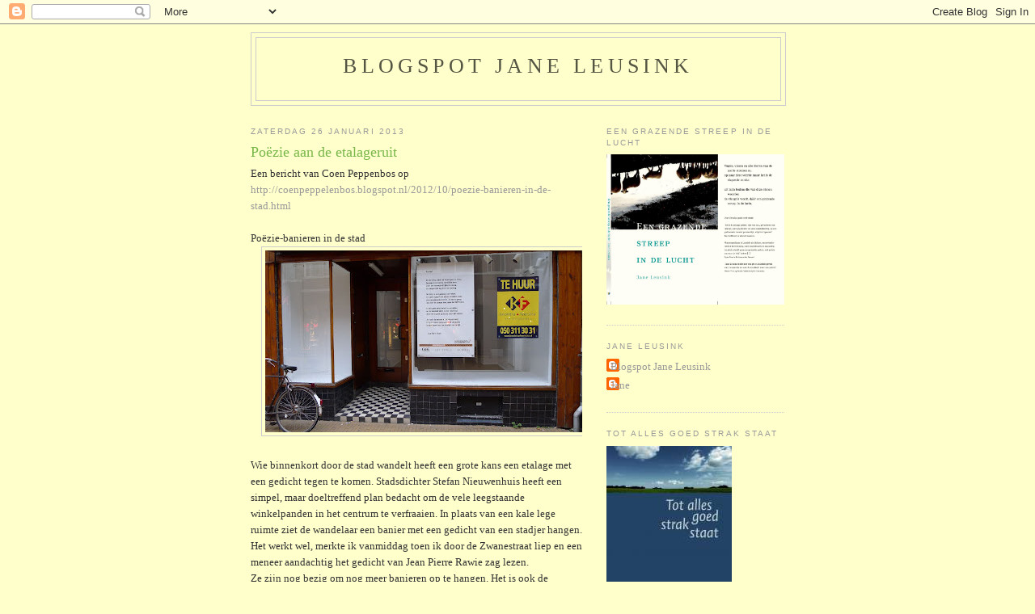

--- FILE ---
content_type: text/html; charset=UTF-8
request_url: https://janeleusink.blogspot.com/2013/01/poezie-aan-de-etalageruit.html
body_size: 11654
content:
<!DOCTYPE html>
<html dir='ltr' xmlns='http://www.w3.org/1999/xhtml' xmlns:b='http://www.google.com/2005/gml/b' xmlns:data='http://www.google.com/2005/gml/data' xmlns:expr='http://www.google.com/2005/gml/expr'>
<head>
<link href='https://www.blogger.com/static/v1/widgets/2944754296-widget_css_bundle.css' rel='stylesheet' type='text/css'/>
<meta content='text/html; charset=UTF-8' http-equiv='Content-Type'/>
<meta content='blogger' name='generator'/>
<link href='https://janeleusink.blogspot.com/favicon.ico' rel='icon' type='image/x-icon'/>
<link href='https://janeleusink.blogspot.com/2013/01/poezie-aan-de-etalageruit.html' rel='canonical'/>
<link rel="alternate" type="application/atom+xml" title="Blogspot Jane Leusink - Atom" href="https://janeleusink.blogspot.com/feeds/posts/default" />
<link rel="alternate" type="application/rss+xml" title="Blogspot Jane Leusink - RSS" href="https://janeleusink.blogspot.com/feeds/posts/default?alt=rss" />
<link rel="service.post" type="application/atom+xml" title="Blogspot Jane Leusink - Atom" href="https://www.blogger.com/feeds/3689071528005494180/posts/default" />

<link rel="alternate" type="application/atom+xml" title="Blogspot Jane Leusink - Atom" href="https://janeleusink.blogspot.com/feeds/5057141874159445257/comments/default" />
<!--Can't find substitution for tag [blog.ieCssRetrofitLinks]-->
<link href='https://blogger.googleusercontent.com/img/b/R29vZ2xl/AVvXsEjWvk9xOV4PWQJDfmNQ9GfwnqfbFPGzxfMcZMKhqi20YgvXsczQbjDOilTErt3Q1E7gyW9yEbMwjgNvs57RRFF99OkL6p0hV3dAn5fdRQnbNNGHFwti5OqxC6A8YY2P_BxCVQtIAJ2vwGGA/s400/banier.jpg' rel='image_src'/>
<meta content='https://janeleusink.blogspot.com/2013/01/poezie-aan-de-etalageruit.html' property='og:url'/>
<meta content='Poëzie aan de etalageruit' property='og:title'/>
<meta content='Een bericht van Coen Peppenbos op  http://coenpeppelenbos.blogspot.nl/2012/10/poezie-banieren-in-de-stad.html   Poëzie-banieren in de stad  ...' property='og:description'/>
<meta content='https://blogger.googleusercontent.com/img/b/R29vZ2xl/AVvXsEjWvk9xOV4PWQJDfmNQ9GfwnqfbFPGzxfMcZMKhqi20YgvXsczQbjDOilTErt3Q1E7gyW9yEbMwjgNvs57RRFF99OkL6p0hV3dAn5fdRQnbNNGHFwti5OqxC6A8YY2P_BxCVQtIAJ2vwGGA/w1200-h630-p-k-no-nu/banier.jpg' property='og:image'/>
<title>Blogspot Jane Leusink: Poëzie aan de etalageruit</title>
<style id='page-skin-1' type='text/css'><!--
/*
-----------------------------------------------
Blogger Template Style
Name:     Minima
Date:     26 Feb 2004
Updated by: Blogger Team
----------------------------------------------- */
/* Use this with templates/template-twocol.html */
body {
background:#ffffcc;
margin:0;
color:#333333;
font:x-small Georgia Serif;
font-size/* */:/**/small;
font-size: /**/small;
text-align: center;
}
a:link {
color:#999999;
text-decoration:none;
}
a:visited {
color:#999999;
text-decoration:none;
}
a:hover {
color:#78B749;
text-decoration:underline;
}
a img {
border-width:0;
}
/* Header
-----------------------------------------------
*/
#header-wrapper {
width:660px;
margin:0 auto 10px;
border:1px solid #cccccc;
}
#header-inner {
background-position: center;
margin-left: auto;
margin-right: auto;
}
#header {
margin: 5px;
border: 1px solid #cccccc;
text-align: center;
color:#555544;
}
#header h1 {
margin:5px 5px 0;
padding:15px 20px .25em;
line-height:1.2em;
text-transform:uppercase;
letter-spacing:.2em;
font: normal normal 200% Georgia, Serif;
}
#header a {
color:#555544;
text-decoration:none;
}
#header a:hover {
color:#555544;
}
#header .description {
margin:0 5px 5px;
padding:0 20px 15px;
max-width:700px;
text-transform:uppercase;
letter-spacing:.2em;
line-height: 1.4em;
font: normal normal 78% 'Trebuchet MS', Trebuchet, Arial, Verdana, Sans-serif;
color: #999999;
}
#header img {
margin-left: auto;
margin-right: auto;
}
/* Outer-Wrapper
----------------------------------------------- */
#outer-wrapper {
width: 660px;
margin:0 auto;
padding:10px;
text-align:left;
font: normal normal 100% Georgia, Serif;
}
#main-wrapper {
width: 410px;
float: left;
word-wrap: break-word; /* fix for long text breaking sidebar float in IE */
overflow: hidden;     /* fix for long non-text content breaking IE sidebar float */
}
#sidebar-wrapper {
width: 220px;
float: right;
word-wrap: break-word; /* fix for long text breaking sidebar float in IE */
overflow: hidden;      /* fix for long non-text content breaking IE sidebar float */
}
/* Headings
----------------------------------------------- */
h2 {
margin:1.5em 0 .75em;
font:normal normal 78% 'Trebuchet MS',Trebuchet,Arial,Verdana,Sans-serif;
line-height: 1.4em;
text-transform:uppercase;
letter-spacing:.2em;
color:#999999;
}
/* Posts
-----------------------------------------------
*/
h2.date-header {
margin:1.5em 0 .5em;
}
.post {
margin:.5em 0 1.5em;
border-bottom:1px dotted #cccccc;
padding-bottom:1.5em;
}
.post h3 {
margin:.25em 0 0;
padding:0 0 4px;
font-size:140%;
font-weight:normal;
line-height:1.4em;
color:#78B749;
}
.post h3 a, .post h3 a:visited, .post h3 strong {
display:block;
text-decoration:none;
color:#78B749;
font-weight:normal;
}
.post h3 strong, .post h3 a:hover {
color:#333333;
}
.post-body {
margin:0 0 .75em;
line-height:1.6em;
}
.post-body blockquote {
line-height:1.3em;
}
.post-footer {
margin: .75em 0;
color:#999999;
text-transform:uppercase;
letter-spacing:.1em;
font: normal normal 78% 'Trebuchet MS', Trebuchet, Arial, Verdana, Sans-serif;
line-height: 1.4em;
}
.comment-link {
margin-left:.6em;
}
.post img, table.tr-caption-container {
padding:4px;
border:1px solid #cccccc;
}
.tr-caption-container img {
border: none;
padding: 0;
}
.post blockquote {
margin:1em 20px;
}
.post blockquote p {
margin:.75em 0;
}
/* Comments
----------------------------------------------- */
#comments h4 {
margin:1em 0;
font-weight: bold;
line-height: 1.4em;
text-transform:uppercase;
letter-spacing:.2em;
color: #999999;
}
#comments-block {
margin:1em 0 1.5em;
line-height:1.6em;
}
#comments-block .comment-author {
margin:.5em 0;
}
#comments-block .comment-body {
margin:.25em 0 0;
}
#comments-block .comment-footer {
margin:-.25em 0 2em;
line-height: 1.4em;
text-transform:uppercase;
letter-spacing:.1em;
}
#comments-block .comment-body p {
margin:0 0 .75em;
}
.deleted-comment {
font-style:italic;
color:gray;
}
#blog-pager-newer-link {
float: left;
}
#blog-pager-older-link {
float: right;
}
#blog-pager {
text-align: center;
}
.feed-links {
clear: both;
line-height: 2.5em;
}
/* Sidebar Content
----------------------------------------------- */
.sidebar {
color: #666666;
line-height: 1.5em;
}
.sidebar ul {
list-style:none;
margin:0 0 0;
padding:0 0 0;
}
.sidebar li {
margin:0;
padding-top:0;
padding-right:0;
padding-bottom:.25em;
padding-left:15px;
text-indent:-15px;
line-height:1.5em;
}
.sidebar .widget, .main .widget {
border-bottom:1px dotted #cccccc;
margin:0 0 1.5em;
padding:0 0 1.5em;
}
.main .Blog {
border-bottom-width: 0;
}
/* Profile
----------------------------------------------- */
.profile-img {
float: left;
margin-top: 0;
margin-right: 5px;
margin-bottom: 5px;
margin-left: 0;
padding: 4px;
border: 1px solid #cccccc;
}
.profile-data {
margin:0;
text-transform:uppercase;
letter-spacing:.1em;
font: normal normal 78% 'Trebuchet MS', Trebuchet, Arial, Verdana, Sans-serif;
color: #999999;
font-weight: bold;
line-height: 1.6em;
}
.profile-datablock {
margin:.5em 0 .5em;
}
.profile-textblock {
margin: 0.5em 0;
line-height: 1.6em;
}
.profile-link {
font: normal normal 78% 'Trebuchet MS', Trebuchet, Arial, Verdana, Sans-serif;
text-transform: uppercase;
letter-spacing: .1em;
}
/* Footer
----------------------------------------------- */
#footer {
width:660px;
clear:both;
margin:0 auto;
padding-top:15px;
line-height: 1.6em;
text-transform:uppercase;
letter-spacing:.1em;
text-align: center;
}

--></style>
<link href='https://www.blogger.com/dyn-css/authorization.css?targetBlogID=3689071528005494180&amp;zx=4578e872-9ae1-4141-bad6-6b493bcb3950' media='none' onload='if(media!=&#39;all&#39;)media=&#39;all&#39;' rel='stylesheet'/><noscript><link href='https://www.blogger.com/dyn-css/authorization.css?targetBlogID=3689071528005494180&amp;zx=4578e872-9ae1-4141-bad6-6b493bcb3950' rel='stylesheet'/></noscript>
<meta name='google-adsense-platform-account' content='ca-host-pub-1556223355139109'/>
<meta name='google-adsense-platform-domain' content='blogspot.com'/>

</head>
<body>
<div class='navbar section' id='navbar'><div class='widget Navbar' data-version='1' id='Navbar1'><script type="text/javascript">
    function setAttributeOnload(object, attribute, val) {
      if(window.addEventListener) {
        window.addEventListener('load',
          function(){ object[attribute] = val; }, false);
      } else {
        window.attachEvent('onload', function(){ object[attribute] = val; });
      }
    }
  </script>
<div id="navbar-iframe-container"></div>
<script type="text/javascript" src="https://apis.google.com/js/platform.js"></script>
<script type="text/javascript">
      gapi.load("gapi.iframes:gapi.iframes.style.bubble", function() {
        if (gapi.iframes && gapi.iframes.getContext) {
          gapi.iframes.getContext().openChild({
              url: 'https://www.blogger.com/navbar/3689071528005494180?po\x3d5057141874159445257\x26origin\x3dhttps://janeleusink.blogspot.com',
              where: document.getElementById("navbar-iframe-container"),
              id: "navbar-iframe"
          });
        }
      });
    </script><script type="text/javascript">
(function() {
var script = document.createElement('script');
script.type = 'text/javascript';
script.src = '//pagead2.googlesyndication.com/pagead/js/google_top_exp.js';
var head = document.getElementsByTagName('head')[0];
if (head) {
head.appendChild(script);
}})();
</script>
</div></div>
<div id='outer-wrapper'><div id='wrap2'>
<!-- skip links for text browsers -->
<span id='skiplinks' style='display:none;'>
<a href='#main'>skip to main </a> |
      <a href='#sidebar'>skip to sidebar</a>
</span>
<div id='header-wrapper'>
<div class='header section' id='header'><div class='widget Header' data-version='1' id='Header1'>
<div id='header-inner'>
<div class='titlewrapper'>
<h1 class='title'>
<a href='https://janeleusink.blogspot.com/'>
Blogspot Jane Leusink
</a>
</h1>
</div>
<div class='descriptionwrapper'>
<p class='description'><span>
</span></p>
</div>
</div>
</div></div>
</div>
<div id='content-wrapper'>
<div id='crosscol-wrapper' style='text-align:center'>
<div class='crosscol no-items section' id='crosscol'></div>
</div>
<div id='main-wrapper'>
<div class='main section' id='main'><div class='widget Blog' data-version='1' id='Blog1'>
<div class='blog-posts hfeed'>

          <div class="date-outer">
        
<h2 class='date-header'><span>zaterdag 26 januari 2013</span></h2>

          <div class="date-posts">
        
<div class='post-outer'>
<div class='post hentry uncustomized-post-template' itemprop='blogPost' itemscope='itemscope' itemtype='http://schema.org/BlogPosting'>
<meta content='https://blogger.googleusercontent.com/img/b/R29vZ2xl/AVvXsEjWvk9xOV4PWQJDfmNQ9GfwnqfbFPGzxfMcZMKhqi20YgvXsczQbjDOilTErt3Q1E7gyW9yEbMwjgNvs57RRFF99OkL6p0hV3dAn5fdRQnbNNGHFwti5OqxC6A8YY2P_BxCVQtIAJ2vwGGA/s400/banier.jpg' itemprop='image_url'/>
<meta content='3689071528005494180' itemprop='blogId'/>
<meta content='5057141874159445257' itemprop='postId'/>
<a name='5057141874159445257'></a>
<h3 class='post-title entry-title' itemprop='name'>
Poëzie aan de etalageruit
</h3>
<div class='post-header'>
<div class='post-header-line-1'></div>
</div>
<div class='post-body entry-content' id='post-body-5057141874159445257' itemprop='description articleBody'>
Een bericht van Coen Peppenbos op<br />
<a href="http://coenpeppelenbos.blogspot.nl/2012/10/poezie-banieren-in-de-stad.html">http://coenpeppelenbos.blogspot.nl/2012/10/poezie-banieren-in-de-stad.html</a><br />
<br />
Poëzie-banieren in de stad<br />
<div class="post-header">
<div class="post-header-line-1">
</div>
</div>
<div class="post-body entry-content" id="post-body-5083850123046782554">
<div class="separator" style="clear: both; text-align: center;">
<a href="https://blogger.googleusercontent.com/img/b/R29vZ2xl/AVvXsEjWvk9xOV4PWQJDfmNQ9GfwnqfbFPGzxfMcZMKhqi20YgvXsczQbjDOilTErt3Q1E7gyW9yEbMwjgNvs57RRFF99OkL6p0hV3dAn5fdRQnbNNGHFwti5OqxC6A8YY2P_BxCVQtIAJ2vwGGA/s1600/banier.jpg" imageanchor="1" style="margin-left: 1em; margin-right: 1em;"><img border="0" height="225" src="https://blogger.googleusercontent.com/img/b/R29vZ2xl/AVvXsEjWvk9xOV4PWQJDfmNQ9GfwnqfbFPGzxfMcZMKhqi20YgvXsczQbjDOilTErt3Q1E7gyW9yEbMwjgNvs57RRFF99OkL6p0hV3dAn5fdRQnbNNGHFwti5OqxC6A8YY2P_BxCVQtIAJ2vwGGA/s400/banier.jpg" width="400" /></a></div>
<br />
Wie binnenkort door de stad wandelt heeft een grote kans een etalage met een gedicht tegen te komen. Stadsdichter Stefan Nieuwenhuis heeft een simpel, maar doeltreffend plan bedacht om de vele leegstaande winkelpanden in het centrum te verfraaien. In plaats van een kale lege ruimte ziet de wandelaar een banier met een gedicht van een stadjer hangen.<br />
Het werkt wel, merkte ik vanmiddag toen ik door de Zwanestraat liep en een meneer aandachtig het gedicht van Jean Pierre Rawie zag lezen.<br />
Ze zijn nog bezig om nog meer banieren op te hangen. Het is ook de bedoeling dat na verloop van tijd de gedichten gewisseld worden, zodat je regelmatig een vers gedicht op de ruit ziet.</div>
<div class="post-body entry-content">
&nbsp;</div>
<div class="post-body entry-content">
Coen zelf hangt in de Carolieweg. Mijn gedicht hangt daar om de hoek aan de (korte) Gelkingestraat</div>
<div class="post-body entry-content">
&nbsp;</div>
<div class="post-body entry-content">
Het gedicht komt uit <em>Tot alles goed strak staat</em></div>
<div class="post-body entry-content">
<em></em>&nbsp;</div>
<div class="post-body entry-content">
<em></em>&nbsp;</div>
<div class="post-body entry-content">
<div class="MsoNormal" style="margin: 0cm 0cm 0pt;">
<span style="font-size: 14pt;"><span style="font-family: Calibri;">Dat is het niet<o:p></o:p></span></span></div>
<div class="MsoNormal" style="margin: 0cm 0cm 0pt;">
<span style="font-size: 12pt;"><o:p><span style="font-family: Calibri;">&nbsp;</span></o:p></span></div>
<div class="MsoNormal" style="margin: 0cm 0cm 0pt;">
<span style="font-size: 12pt;"><span style="font-family: Calibri;">Als je dat gedaan hebt is er
niets aan de hand<o:p></o:p></span></span></div>
<div class="MsoNormal" style="margin: 0cm 0cm 0pt;">
<span style="font-size: 12pt;"><span style="font-family: Calibri;">in een seconde ben je zo&#8217;n
moment door<o:p></o:p></span></span></div>
<div class="MsoNormal" style="margin: 0cm 0cm 0pt;">
<span style="font-size: 12pt;"><span style="font-family: Calibri;">het is een maar eenvoudige
emotie <o:p></o:p></span></span></div>
<div class="MsoNormal" style="margin: 0cm 0cm 0pt;">
<span style="font-size: 12pt;"><span style="font-family: Calibri;">die je niet hoeft uit te
leggen<o:p></o:p></span></span></div>
<div class="MsoNormal" style="margin: 0cm 0cm 0pt;">
<span style="font-size: 12pt;"><span style="font-family: Calibri;">je hoeft je er niet voor te
schamen <o:p></o:p></span></span></div>
<div class="MsoNormal" style="margin: 0cm 0cm 0pt;">
<span style="font-size: 12pt;"><span style="font-family: Calibri;">of er raar over te doen het
is gewoon<o:p></o:p></span></span></div>
<div class="MsoNormal" style="margin: 0cm 0cm 0pt;">
<span style="font-size: 12pt;"><span style="font-family: Calibri;">vrienden onderling ik hou van
je<o:p></o:p></span></span></div>
<div class="MsoNormal" style="margin: 0cm 0cm 0pt;">
<span style="font-size: 12pt;"><span style="font-family: Calibri;">daar ligt het niet aan er is
het dak<o:p></o:p></span></span></div>
<div class="MsoNormal" style="margin: 0cm 0cm 0pt;">
<span style="font-size: 12pt;"><span style="font-family: Calibri;">boven ons hoofd een kamer en
een bed<o:p></o:p></span></span></div>
<div class="MsoNormal" style="margin: 0cm 0cm 0pt;">
<span style="font-size: 12pt;"><span style="font-family: Calibri;">dat opgemaakt wil worden er
zijn lakens<o:p></o:p></span></span></div>
<div class="MsoNormal" style="margin: 0cm 0cm 0pt;">
<span style="font-size: 12pt;"><span style="font-family: Calibri;">en wij die daar voor altijd
willen slapen<o:p></o:p></span></span></div>
<div class="MsoNormal" style="margin: 0cm 0cm 0pt;">
<span style="font-size: 12pt;"><span style="font-family: Calibri;">er is een tafel een vaas voor
op de tafel<o:p></o:p></span></span></div>
<div class="MsoNormal" style="margin: 0cm 0cm 0pt;">
<span style="font-size: 12pt;"><span style="font-family: Calibri;">er zijn stoelen en de bank<o:p></o:p></span></span></div>
<div class="MsoNormal" style="margin: 0cm 0cm 0pt;">
<span style="font-size: 12pt;"><span style="font-family: Calibri;">nu gaan we met z&#8217;n tweeën
chillen op de bank <o:p></o:p></span></span></div>
<div class="MsoNormal" style="margin: 0cm 0cm 0pt;">
<span style="font-size: 12pt;"><span style="font-family: Calibri;">of iets met je vrienden doen
vraag ze maar<o:p></o:p></span></span></div>
<div class="MsoNormal" style="margin: 0cm 0cm 0pt;">
<span style="font-size: 12pt;"><span style="font-family: Calibri;">denk niet dat ik het met jou
niet leuk heb<o:p></o:p></span></span></div>
<div class="MsoNormal" style="margin: 0cm 0cm 0pt;">
<span style="font-size: 12pt;"><span style="font-family: Calibri;">ik hou van je dat is het niet
het is gewoon <o:p></o:p></span></span></div>
<div class="MsoNormal" style="margin: 0cm 0cm 0pt;">
<span style="font-size: 12pt;"><span style="font-family: Calibri;">vrienden onderling probeer nu
eens even niets <o:p></o:p></span></span></div>
<div class="MsoNormal" style="margin: 0cm 0cm 0pt;">
<span style="font-size: 12pt;"><span style="font-family: Calibri;">te willen alles is er toch
al? het komt goed <o:p></o:p></span></span></div>
<div class="MsoNormal" style="margin: 0cm 0cm 0pt;">
<span style="font-size: 12pt;"><span style="font-family: Calibri;">en anders komt het goed ik
hou van je<o:p></o:p></span></span></div>
<div class="MsoNormal" style="margin: 0cm 0cm 0pt;">
<span style="font-size: 12pt;"><span style="font-family: Calibri;">daar gaat het niet om.<o:p></o:p></span></span></div>
<span style="font-family: &quot;Calibri&quot;,&quot;sans-serif&quot;; font-size: 12pt; mso-ansi-language: NL; mso-bidi-font-family: &quot;Times New Roman&quot;; mso-bidi-language: AR-SA; mso-fareast-font-family: Calibri; mso-fareast-language: EN-US;"><br clear="all" style="mso-special-character: line-break; page-break-before: always;" />
</span></div>
<div class="post-body entry-content">
&nbsp;</div>
<div style='clear: both;'></div>
</div>
<div class='post-footer'>
<div class='post-footer-line post-footer-line-1'>
<span class='post-author vcard'>
Gepost door
<span class='fn' itemprop='author' itemscope='itemscope' itemtype='http://schema.org/Person'>
<meta content='https://www.blogger.com/profile/00688307905941827620' itemprop='url'/>
<a class='g-profile' href='https://www.blogger.com/profile/00688307905941827620' rel='author' title='author profile'>
<span itemprop='name'>Jane</span>
</a>
</span>
</span>
<span class='post-timestamp'>
op
<meta content='https://janeleusink.blogspot.com/2013/01/poezie-aan-de-etalageruit.html' itemprop='url'/>
<a class='timestamp-link' href='https://janeleusink.blogspot.com/2013/01/poezie-aan-de-etalageruit.html' rel='bookmark' title='permanent link'><abbr class='published' itemprop='datePublished' title='2013-01-26T07:10:00-08:00'>07:10</abbr></a>
</span>
<span class='post-comment-link'>
</span>
<span class='post-icons'>
<span class='item-action'>
<a href='https://www.blogger.com/email-post/3689071528005494180/5057141874159445257' title='Post e-mailen'>
<img alt='' class='icon-action' height='13' src='https://resources.blogblog.com/img/icon18_email.gif' width='18'/>
</a>
</span>
<span class='item-control blog-admin pid-443529505'>
<a href='https://www.blogger.com/post-edit.g?blogID=3689071528005494180&postID=5057141874159445257&from=pencil' title='Post bewerken'>
<img alt='' class='icon-action' height='18' src='https://resources.blogblog.com/img/icon18_edit_allbkg.gif' width='18'/>
</a>
</span>
</span>
<div class='post-share-buttons goog-inline-block'>
</div>
</div>
<div class='post-footer-line post-footer-line-2'>
<span class='post-labels'>
Labels:
<a href='https://janeleusink.blogspot.com/search/label/Coen%20Peppelenbos' rel='tag'>Coen Peppelenbos</a>,
<a href='https://janeleusink.blogspot.com/search/label/dichtstad' rel='tag'>dichtstad</a>,
<a href='https://janeleusink.blogspot.com/search/label/gedichten' rel='tag'>gedichten</a>
</span>
</div>
<div class='post-footer-line post-footer-line-3'>
<span class='post-location'>
</span>
</div>
</div>
</div>
<div class='comments' id='comments'>
<a name='comments'></a>
</div>
</div>

        </div></div>
      
</div>
<div class='blog-pager' id='blog-pager'>
<span id='blog-pager-newer-link'>
<a class='blog-pager-newer-link' href='https://janeleusink.blogspot.com/2013/02/uit-de-biografie-van-bart-slijper-over.html' id='Blog1_blog-pager-newer-link' title='Nieuwere post'>Nieuwere post</a>
</span>
<span id='blog-pager-older-link'>
<a class='blog-pager-older-link' href='https://janeleusink.blogspot.com/2013/01/hooft-schreef-nogal-wat-erotische.html' id='Blog1_blog-pager-older-link' title='Oudere post'>Oudere post</a>
</span>
<a class='home-link' href='https://janeleusink.blogspot.com/'>Homepage</a>
</div>
<div class='clear'></div>
<div class='post-feeds'>
</div>
</div></div>
</div>
<div id='sidebar-wrapper'>
<div class='sidebar section' id='sidebar'><div class='widget Image' data-version='1' id='Image8'>
<h2>Een grazende streep in de lucht</h2>
<div class='widget-content'>
<img alt='Een grazende streep in de lucht' height='186' id='Image8_img' src='https://blogger.googleusercontent.com/img/b/R29vZ2xl/AVvXsEgV1tLzMki3f9Kie3vrSFAbAbBheAgaDYCDLCpOBHVSxY-GCIGS9S9R1p62sHck2JSvrb_PZIToTdPn7DNA45VFJl1g2_e9xxRv1V6KJASo-DmSS38L9dGWfj40GpDbLBMeiwsf6Qcp4219/s1600-r/omslag+deel+2-.jpg' width='220'/>
<br/>
</div>
<div class='clear'></div>
</div><div class='widget Profile' data-version='1' id='Profile1'>
<h2>Jane Leusink</h2>
<div class='widget-content'>
<ul>
<li><a class='profile-name-link g-profile' href='https://www.blogger.com/profile/09804812557673122198' style='background-image: url(//www.blogger.com/img/logo-16.png);'>Blogspot Jane Leusink</a></li>
<li><a class='profile-name-link g-profile' href='https://www.blogger.com/profile/00688307905941827620' style='background-image: url(//www.blogger.com/img/logo-16.png);'>Jane</a></li>
</ul>
<div class='clear'></div>
</div>
</div><div class='widget Image' data-version='1' id='Image7'>
<h2>Tot alles goed strak staat</h2>
<div class='widget-content'>
<a href='http://www.kleineuil.nl/'>
<img alt='Tot alles goed strak staat' height='217' id='Image7_img' src='https://blogger.googleusercontent.com/img/b/R29vZ2xl/AVvXsEjy1iy9kibAqCaL6Bo0Sdb7e1jF51yvOgwGH_pXNdvVJ8PAvGazbdXYPbuQBU46Zk4-UJjujEL5H9zHIiG0AObGxGuewdaSNxQyKExPnygr_DjtAs-rMhQ65ZD7_mmK6vYCaUFFyZ9DJgpb/s220/1147463974+Tot+alles+goed+strak+staat+Afbeelding.jpg' width='155'/>
</a>
<br/>
</div>
<div class='clear'></div>
</div><div class='widget Image' data-version='1' id='Image2'>
<h2>Er is weinig aan de lente veranderd</h2>
<div class='widget-content'>
<a href='http://www.kleineuil.nl/index.php?pg=boekinfo&boek=217'>
<img alt='Er is weinig aan de lente veranderd' height='109' id='Image2_img' src='//4.bp.blogspot.com/_xp-DyCPNhUc/S4PuHwYr34I/AAAAAAAAAE4/qwRT6b3G-8g/S220/weinig+lente.jpg' width='77'/>
</a>
<br/>
</div>
<div class='clear'></div>
</div><div class='widget Image' data-version='1' id='Image3'>
<h2>Erato</h2>
<div class='widget-content'>
<a href='http://janeleusink.blogspot.com/2010/03/erato-recensie-meander.html'>
<img alt='Erato' height='124' id='Image3_img' src='https://blogger.googleusercontent.com/img/b/R29vZ2xl/AVvXsEhh-BWOvObgIdmYl4hy_LCx8KFh_wA8zn76UZWC-ajo9DvnrNTtL1qF16FjPCBT73WcFZThMHhcjw_i2cTqcehOzM_GKNnnC0CiySdouCF4Mmch7576T1wfbgBBeYtW6YhAg6XHWWrWzkJk/s1600-r/erato.jpg' width='77'/>
</a>
<br/>
</div>
<div class='clear'></div>
</div><div class='widget Image' data-version='1' id='Image4'>
<h2>Mos en gladde paadjes</h2>
<div class='widget-content'>
<a href='http://janeleusink.blogspot.com/search/label/Mos%20en%20gladde%20paadjes'>
<img alt='Mos en gladde paadjes' height='121' id='Image4_img' src='https://blogger.googleusercontent.com/img/b/R29vZ2xl/AVvXsEiiP8M5SMkQeMkaIcbM5QRJns2orY30v5d006_3YXNrkziWozG-GyGGVfLVT6Z619hrIY6jTHy-dxM8c1Fsa1LCCTv-6MLagyONKTQKeicjX0nBRg2AmwTEmr-yg2nZja_nM2mvF7JOXJso/s1600-r/leusink03_Mos_voorblad.jpg' width='77'/>
</a>
<br/>
</div>
<div class='clear'></div>
</div><div class='widget Image' data-version='1' id='Image1'>
<h2>De Wierde van Wierum</h2>
<div class='widget-content'>
<a href='http://www.kleineuil.nl/index.php?pg=boekinfo&boek=243'>
<img alt='De Wierde van Wierum' height='119' id='Image1_img' src='https://blogger.googleusercontent.com/img/b/R29vZ2xl/AVvXsEgCSA5mFarV97WlWrn25CMoyLCOmkOn4TsRpoahMcLrZPDmNMij-LDDg0rl1-kzwsnK0qHodhTtcGYCiFabrALU5uBPiZvS1W3V9sTyOCXHBL0jC_RHfrOoGvZlxr5aP79fCgt8cpot_KBi/s1600-r/Wierde_voor.jpg' width='77'/>
</a>
<br/>
</div>
<div class='clear'></div>
</div><div class='widget Image' data-version='1' id='Image5'>
<h2>Koken op het Hogeland</h2>
<div class='widget-content'>
<a href='http://www.google.nl/search?hl=nl&safe=off&rls=com.microsoft%3A*%3AIE-SearchBox&rlz=1I7GFRC_nl&q=%22koken+op+het+hogeland%22+%22jane+leusink%22&btnG=Zoeken&aq=f&aqi=&aql=&oq=&gs_rfai='>
<img alt='Koken op het Hogeland' height='105' id='Image5_img' src='//4.bp.blogspot.com/_xp-DyCPNhUc/THvD9UCtJqI/AAAAAAAAAIk/4oFA7kITGpw/S1600-R/koken+op+het+hogeland.jpg' width='77'/>
</a>
<br/>
</div>
<div class='clear'></div>
</div><div class='widget Image' data-version='1' id='Image6'>
<h2>Kwam iemand in de tuin vanmiddag</h2>
<div class='widget-content'>
<a href='http://www.kleineuil.nl/?pg=boekinfo&boek=198'>
<img alt='Kwam iemand in de tuin vanmiddag' height='120' id='Image6_img' src='//1.bp.blogspot.com/_xp-DyCPNhUc/THvFPpqp7pI/AAAAAAAAAIs/M0Nmgmk6N14/S220/kwam+iemand.jpg' width='77'/>
</a>
<br/>
</div>
<div class='clear'></div>
</div><div class='widget Label' data-version='1' id='Label1'>
<h2>Labels</h2>
<div class='widget-content list-label-widget-content'>
<ul>
<li>
<a dir='ltr' href='https://janeleusink.blogspot.com/search/label/Er%20is%20weinig%20aan%20de%20lente%20veranderd'>Er is weinig aan de lente veranderd</a>
<span dir='ltr'>(6)</span>
</li>
<li>
<a dir='ltr' href='https://janeleusink.blogspot.com/search/label/Erato'>Erato</a>
<span dir='ltr'>(5)</span>
</li>
<li>
<a dir='ltr' href='https://janeleusink.blogspot.com/search/label/Gertrude%20Starink'>Gertrude Starink</a>
<span dir='ltr'>(3)</span>
</li>
<li>
<a dir='ltr' href='https://janeleusink.blogspot.com/search/label/Groninger%20Forum'>Groninger Forum</a>
<span dir='ltr'>(2)</span>
</li>
<li>
<a dir='ltr' href='https://janeleusink.blogspot.com/search/label/Hond%20en%20trein'>Hond en trein</a>
<span dir='ltr'>(7)</span>
</li>
<li>
<a dir='ltr' href='https://janeleusink.blogspot.com/search/label/Mos%20en%20gladde%20paadjes'>Mos en gladde paadjes</a>
<span dir='ltr'>(6)</span>
</li>
<li>
<a dir='ltr' href='https://janeleusink.blogspot.com/search/label/Moskou'>Moskou</a>
<span dir='ltr'>(9)</span>
</li>
<li>
<a dir='ltr' href='https://janeleusink.blogspot.com/search/label/Piloersema'>Piloersema</a>
<span dir='ltr'>(1)</span>
</li>
<li>
<a dir='ltr' href='https://janeleusink.blogspot.com/search/label/Schathoes'>Schathoes</a>
<span dir='ltr'>(1)</span>
</li>
<li>
<a dir='ltr' href='https://janeleusink.blogspot.com/search/label/Wierde%20van%20Wierum'>Wierde van Wierum</a>
<span dir='ltr'>(5)</span>
</li>
<li>
<a dir='ltr' href='https://janeleusink.blogspot.com/search/label/Zuurdijk'>Zuurdijk</a>
<span dir='ltr'>(6)</span>
</li>
<li>
<a dir='ltr' href='https://janeleusink.blogspot.com/search/label/culinair'>culinair</a>
<span dir='ltr'>(8)</span>
</li>
<li>
<a dir='ltr' href='https://janeleusink.blogspot.com/search/label/gedichten'>gedichten</a>
<span dir='ltr'>(29)</span>
</li>
<li>
<a dir='ltr' href='https://janeleusink.blogspot.com/search/label/interview'>interview</a>
<span dir='ltr'>(5)</span>
</li>
<li>
<a dir='ltr' href='https://janeleusink.blogspot.com/search/label/juryrapporten'>juryrapporten</a>
<span dir='ltr'>(4)</span>
</li>
<li>
<a dir='ltr' href='https://janeleusink.blogspot.com/search/label/lezingen'>lezingen</a>
<span dir='ltr'>(6)</span>
</li>
<li>
<a dir='ltr' href='https://janeleusink.blogspot.com/search/label/po%C3%ABzie'>poëzie</a>
<span dir='ltr'>(26)</span>
</li>
<li>
<a dir='ltr' href='https://janeleusink.blogspot.com/search/label/recensies'>recensies</a>
<span dir='ltr'>(49)</span>
</li>
<li>
<a dir='ltr' href='https://janeleusink.blogspot.com/search/label/schaapherdersleven'>schaapherdersleven</a>
<span dir='ltr'>(6)</span>
</li>
</ul>
<div class='clear'></div>
</div>
</div><div class='widget BlogArchive' data-version='1' id='BlogArchive1'>
<h2>Blogarchief</h2>
<div class='widget-content'>
<div id='ArchiveList'>
<div id='BlogArchive1_ArchiveList'>
<ul class='hierarchy'>
<li class='archivedate collapsed'>
<a class='toggle' href='javascript:void(0)'>
<span class='zippy'>

        &#9658;&#160;
      
</span>
</a>
<a class='post-count-link' href='https://janeleusink.blogspot.com/2021/'>
2021
</a>
<span class='post-count' dir='ltr'>(2)</span>
<ul class='hierarchy'>
<li class='archivedate collapsed'>
<a class='toggle' href='javascript:void(0)'>
<span class='zippy'>

        &#9658;&#160;
      
</span>
</a>
<a class='post-count-link' href='https://janeleusink.blogspot.com/2021/06/'>
juni
</a>
<span class='post-count' dir='ltr'>(1)</span>
</li>
</ul>
<ul class='hierarchy'>
<li class='archivedate collapsed'>
<a class='toggle' href='javascript:void(0)'>
<span class='zippy'>

        &#9658;&#160;
      
</span>
</a>
<a class='post-count-link' href='https://janeleusink.blogspot.com/2021/05/'>
mei
</a>
<span class='post-count' dir='ltr'>(1)</span>
</li>
</ul>
</li>
</ul>
<ul class='hierarchy'>
<li class='archivedate collapsed'>
<a class='toggle' href='javascript:void(0)'>
<span class='zippy'>

        &#9658;&#160;
      
</span>
</a>
<a class='post-count-link' href='https://janeleusink.blogspot.com/2020/'>
2020
</a>
<span class='post-count' dir='ltr'>(8)</span>
<ul class='hierarchy'>
<li class='archivedate collapsed'>
<a class='toggle' href='javascript:void(0)'>
<span class='zippy'>

        &#9658;&#160;
      
</span>
</a>
<a class='post-count-link' href='https://janeleusink.blogspot.com/2020/10/'>
oktober
</a>
<span class='post-count' dir='ltr'>(1)</span>
</li>
</ul>
<ul class='hierarchy'>
<li class='archivedate collapsed'>
<a class='toggle' href='javascript:void(0)'>
<span class='zippy'>

        &#9658;&#160;
      
</span>
</a>
<a class='post-count-link' href='https://janeleusink.blogspot.com/2020/06/'>
juni
</a>
<span class='post-count' dir='ltr'>(2)</span>
</li>
</ul>
<ul class='hierarchy'>
<li class='archivedate collapsed'>
<a class='toggle' href='javascript:void(0)'>
<span class='zippy'>

        &#9658;&#160;
      
</span>
</a>
<a class='post-count-link' href='https://janeleusink.blogspot.com/2020/05/'>
mei
</a>
<span class='post-count' dir='ltr'>(2)</span>
</li>
</ul>
<ul class='hierarchy'>
<li class='archivedate collapsed'>
<a class='toggle' href='javascript:void(0)'>
<span class='zippy'>

        &#9658;&#160;
      
</span>
</a>
<a class='post-count-link' href='https://janeleusink.blogspot.com/2020/03/'>
maart
</a>
<span class='post-count' dir='ltr'>(1)</span>
</li>
</ul>
<ul class='hierarchy'>
<li class='archivedate collapsed'>
<a class='toggle' href='javascript:void(0)'>
<span class='zippy'>

        &#9658;&#160;
      
</span>
</a>
<a class='post-count-link' href='https://janeleusink.blogspot.com/2020/01/'>
januari
</a>
<span class='post-count' dir='ltr'>(2)</span>
</li>
</ul>
</li>
</ul>
<ul class='hierarchy'>
<li class='archivedate collapsed'>
<a class='toggle' href='javascript:void(0)'>
<span class='zippy'>

        &#9658;&#160;
      
</span>
</a>
<a class='post-count-link' href='https://janeleusink.blogspot.com/2019/'>
2019
</a>
<span class='post-count' dir='ltr'>(3)</span>
<ul class='hierarchy'>
<li class='archivedate collapsed'>
<a class='toggle' href='javascript:void(0)'>
<span class='zippy'>

        &#9658;&#160;
      
</span>
</a>
<a class='post-count-link' href='https://janeleusink.blogspot.com/2019/12/'>
december
</a>
<span class='post-count' dir='ltr'>(1)</span>
</li>
</ul>
<ul class='hierarchy'>
<li class='archivedate collapsed'>
<a class='toggle' href='javascript:void(0)'>
<span class='zippy'>

        &#9658;&#160;
      
</span>
</a>
<a class='post-count-link' href='https://janeleusink.blogspot.com/2019/10/'>
oktober
</a>
<span class='post-count' dir='ltr'>(1)</span>
</li>
</ul>
<ul class='hierarchy'>
<li class='archivedate collapsed'>
<a class='toggle' href='javascript:void(0)'>
<span class='zippy'>

        &#9658;&#160;
      
</span>
</a>
<a class='post-count-link' href='https://janeleusink.blogspot.com/2019/09/'>
september
</a>
<span class='post-count' dir='ltr'>(1)</span>
</li>
</ul>
</li>
</ul>
<ul class='hierarchy'>
<li class='archivedate collapsed'>
<a class='toggle' href='javascript:void(0)'>
<span class='zippy'>

        &#9658;&#160;
      
</span>
</a>
<a class='post-count-link' href='https://janeleusink.blogspot.com/2018/'>
2018
</a>
<span class='post-count' dir='ltr'>(4)</span>
<ul class='hierarchy'>
<li class='archivedate collapsed'>
<a class='toggle' href='javascript:void(0)'>
<span class='zippy'>

        &#9658;&#160;
      
</span>
</a>
<a class='post-count-link' href='https://janeleusink.blogspot.com/2018/11/'>
november
</a>
<span class='post-count' dir='ltr'>(1)</span>
</li>
</ul>
<ul class='hierarchy'>
<li class='archivedate collapsed'>
<a class='toggle' href='javascript:void(0)'>
<span class='zippy'>

        &#9658;&#160;
      
</span>
</a>
<a class='post-count-link' href='https://janeleusink.blogspot.com/2018/10/'>
oktober
</a>
<span class='post-count' dir='ltr'>(1)</span>
</li>
</ul>
<ul class='hierarchy'>
<li class='archivedate collapsed'>
<a class='toggle' href='javascript:void(0)'>
<span class='zippy'>

        &#9658;&#160;
      
</span>
</a>
<a class='post-count-link' href='https://janeleusink.blogspot.com/2018/05/'>
mei
</a>
<span class='post-count' dir='ltr'>(2)</span>
</li>
</ul>
</li>
</ul>
<ul class='hierarchy'>
<li class='archivedate collapsed'>
<a class='toggle' href='javascript:void(0)'>
<span class='zippy'>

        &#9658;&#160;
      
</span>
</a>
<a class='post-count-link' href='https://janeleusink.blogspot.com/2017/'>
2017
</a>
<span class='post-count' dir='ltr'>(4)</span>
<ul class='hierarchy'>
<li class='archivedate collapsed'>
<a class='toggle' href='javascript:void(0)'>
<span class='zippy'>

        &#9658;&#160;
      
</span>
</a>
<a class='post-count-link' href='https://janeleusink.blogspot.com/2017/05/'>
mei
</a>
<span class='post-count' dir='ltr'>(1)</span>
</li>
</ul>
<ul class='hierarchy'>
<li class='archivedate collapsed'>
<a class='toggle' href='javascript:void(0)'>
<span class='zippy'>

        &#9658;&#160;
      
</span>
</a>
<a class='post-count-link' href='https://janeleusink.blogspot.com/2017/04/'>
april
</a>
<span class='post-count' dir='ltr'>(1)</span>
</li>
</ul>
<ul class='hierarchy'>
<li class='archivedate collapsed'>
<a class='toggle' href='javascript:void(0)'>
<span class='zippy'>

        &#9658;&#160;
      
</span>
</a>
<a class='post-count-link' href='https://janeleusink.blogspot.com/2017/02/'>
februari
</a>
<span class='post-count' dir='ltr'>(1)</span>
</li>
</ul>
<ul class='hierarchy'>
<li class='archivedate collapsed'>
<a class='toggle' href='javascript:void(0)'>
<span class='zippy'>

        &#9658;&#160;
      
</span>
</a>
<a class='post-count-link' href='https://janeleusink.blogspot.com/2017/01/'>
januari
</a>
<span class='post-count' dir='ltr'>(1)</span>
</li>
</ul>
</li>
</ul>
<ul class='hierarchy'>
<li class='archivedate collapsed'>
<a class='toggle' href='javascript:void(0)'>
<span class='zippy'>

        &#9658;&#160;
      
</span>
</a>
<a class='post-count-link' href='https://janeleusink.blogspot.com/2016/'>
2016
</a>
<span class='post-count' dir='ltr'>(16)</span>
<ul class='hierarchy'>
<li class='archivedate collapsed'>
<a class='toggle' href='javascript:void(0)'>
<span class='zippy'>

        &#9658;&#160;
      
</span>
</a>
<a class='post-count-link' href='https://janeleusink.blogspot.com/2016/12/'>
december
</a>
<span class='post-count' dir='ltr'>(1)</span>
</li>
</ul>
<ul class='hierarchy'>
<li class='archivedate collapsed'>
<a class='toggle' href='javascript:void(0)'>
<span class='zippy'>

        &#9658;&#160;
      
</span>
</a>
<a class='post-count-link' href='https://janeleusink.blogspot.com/2016/11/'>
november
</a>
<span class='post-count' dir='ltr'>(1)</span>
</li>
</ul>
<ul class='hierarchy'>
<li class='archivedate collapsed'>
<a class='toggle' href='javascript:void(0)'>
<span class='zippy'>

        &#9658;&#160;
      
</span>
</a>
<a class='post-count-link' href='https://janeleusink.blogspot.com/2016/10/'>
oktober
</a>
<span class='post-count' dir='ltr'>(4)</span>
</li>
</ul>
<ul class='hierarchy'>
<li class='archivedate collapsed'>
<a class='toggle' href='javascript:void(0)'>
<span class='zippy'>

        &#9658;&#160;
      
</span>
</a>
<a class='post-count-link' href='https://janeleusink.blogspot.com/2016/07/'>
juli
</a>
<span class='post-count' dir='ltr'>(2)</span>
</li>
</ul>
<ul class='hierarchy'>
<li class='archivedate collapsed'>
<a class='toggle' href='javascript:void(0)'>
<span class='zippy'>

        &#9658;&#160;
      
</span>
</a>
<a class='post-count-link' href='https://janeleusink.blogspot.com/2016/06/'>
juni
</a>
<span class='post-count' dir='ltr'>(1)</span>
</li>
</ul>
<ul class='hierarchy'>
<li class='archivedate collapsed'>
<a class='toggle' href='javascript:void(0)'>
<span class='zippy'>

        &#9658;&#160;
      
</span>
</a>
<a class='post-count-link' href='https://janeleusink.blogspot.com/2016/03/'>
maart
</a>
<span class='post-count' dir='ltr'>(1)</span>
</li>
</ul>
<ul class='hierarchy'>
<li class='archivedate collapsed'>
<a class='toggle' href='javascript:void(0)'>
<span class='zippy'>

        &#9658;&#160;
      
</span>
</a>
<a class='post-count-link' href='https://janeleusink.blogspot.com/2016/02/'>
februari
</a>
<span class='post-count' dir='ltr'>(2)</span>
</li>
</ul>
<ul class='hierarchy'>
<li class='archivedate collapsed'>
<a class='toggle' href='javascript:void(0)'>
<span class='zippy'>

        &#9658;&#160;
      
</span>
</a>
<a class='post-count-link' href='https://janeleusink.blogspot.com/2016/01/'>
januari
</a>
<span class='post-count' dir='ltr'>(4)</span>
</li>
</ul>
</li>
</ul>
<ul class='hierarchy'>
<li class='archivedate collapsed'>
<a class='toggle' href='javascript:void(0)'>
<span class='zippy'>

        &#9658;&#160;
      
</span>
</a>
<a class='post-count-link' href='https://janeleusink.blogspot.com/2015/'>
2015
</a>
<span class='post-count' dir='ltr'>(37)</span>
<ul class='hierarchy'>
<li class='archivedate collapsed'>
<a class='toggle' href='javascript:void(0)'>
<span class='zippy'>

        &#9658;&#160;
      
</span>
</a>
<a class='post-count-link' href='https://janeleusink.blogspot.com/2015/12/'>
december
</a>
<span class='post-count' dir='ltr'>(11)</span>
</li>
</ul>
<ul class='hierarchy'>
<li class='archivedate collapsed'>
<a class='toggle' href='javascript:void(0)'>
<span class='zippy'>

        &#9658;&#160;
      
</span>
</a>
<a class='post-count-link' href='https://janeleusink.blogspot.com/2015/11/'>
november
</a>
<span class='post-count' dir='ltr'>(5)</span>
</li>
</ul>
<ul class='hierarchy'>
<li class='archivedate collapsed'>
<a class='toggle' href='javascript:void(0)'>
<span class='zippy'>

        &#9658;&#160;
      
</span>
</a>
<a class='post-count-link' href='https://janeleusink.blogspot.com/2015/10/'>
oktober
</a>
<span class='post-count' dir='ltr'>(6)</span>
</li>
</ul>
<ul class='hierarchy'>
<li class='archivedate collapsed'>
<a class='toggle' href='javascript:void(0)'>
<span class='zippy'>

        &#9658;&#160;
      
</span>
</a>
<a class='post-count-link' href='https://janeleusink.blogspot.com/2015/09/'>
september
</a>
<span class='post-count' dir='ltr'>(1)</span>
</li>
</ul>
<ul class='hierarchy'>
<li class='archivedate collapsed'>
<a class='toggle' href='javascript:void(0)'>
<span class='zippy'>

        &#9658;&#160;
      
</span>
</a>
<a class='post-count-link' href='https://janeleusink.blogspot.com/2015/08/'>
augustus
</a>
<span class='post-count' dir='ltr'>(2)</span>
</li>
</ul>
<ul class='hierarchy'>
<li class='archivedate collapsed'>
<a class='toggle' href='javascript:void(0)'>
<span class='zippy'>

        &#9658;&#160;
      
</span>
</a>
<a class='post-count-link' href='https://janeleusink.blogspot.com/2015/07/'>
juli
</a>
<span class='post-count' dir='ltr'>(3)</span>
</li>
</ul>
<ul class='hierarchy'>
<li class='archivedate collapsed'>
<a class='toggle' href='javascript:void(0)'>
<span class='zippy'>

        &#9658;&#160;
      
</span>
</a>
<a class='post-count-link' href='https://janeleusink.blogspot.com/2015/06/'>
juni
</a>
<span class='post-count' dir='ltr'>(7)</span>
</li>
</ul>
<ul class='hierarchy'>
<li class='archivedate collapsed'>
<a class='toggle' href='javascript:void(0)'>
<span class='zippy'>

        &#9658;&#160;
      
</span>
</a>
<a class='post-count-link' href='https://janeleusink.blogspot.com/2015/01/'>
januari
</a>
<span class='post-count' dir='ltr'>(2)</span>
</li>
</ul>
</li>
</ul>
<ul class='hierarchy'>
<li class='archivedate collapsed'>
<a class='toggle' href='javascript:void(0)'>
<span class='zippy'>

        &#9658;&#160;
      
</span>
</a>
<a class='post-count-link' href='https://janeleusink.blogspot.com/2014/'>
2014
</a>
<span class='post-count' dir='ltr'>(5)</span>
<ul class='hierarchy'>
<li class='archivedate collapsed'>
<a class='toggle' href='javascript:void(0)'>
<span class='zippy'>

        &#9658;&#160;
      
</span>
</a>
<a class='post-count-link' href='https://janeleusink.blogspot.com/2014/10/'>
oktober
</a>
<span class='post-count' dir='ltr'>(1)</span>
</li>
</ul>
<ul class='hierarchy'>
<li class='archivedate collapsed'>
<a class='toggle' href='javascript:void(0)'>
<span class='zippy'>

        &#9658;&#160;
      
</span>
</a>
<a class='post-count-link' href='https://janeleusink.blogspot.com/2014/04/'>
april
</a>
<span class='post-count' dir='ltr'>(2)</span>
</li>
</ul>
<ul class='hierarchy'>
<li class='archivedate collapsed'>
<a class='toggle' href='javascript:void(0)'>
<span class='zippy'>

        &#9658;&#160;
      
</span>
</a>
<a class='post-count-link' href='https://janeleusink.blogspot.com/2014/03/'>
maart
</a>
<span class='post-count' dir='ltr'>(2)</span>
</li>
</ul>
</li>
</ul>
<ul class='hierarchy'>
<li class='archivedate expanded'>
<a class='toggle' href='javascript:void(0)'>
<span class='zippy toggle-open'>

        &#9660;&#160;
      
</span>
</a>
<a class='post-count-link' href='https://janeleusink.blogspot.com/2013/'>
2013
</a>
<span class='post-count' dir='ltr'>(15)</span>
<ul class='hierarchy'>
<li class='archivedate collapsed'>
<a class='toggle' href='javascript:void(0)'>
<span class='zippy'>

        &#9658;&#160;
      
</span>
</a>
<a class='post-count-link' href='https://janeleusink.blogspot.com/2013/11/'>
november
</a>
<span class='post-count' dir='ltr'>(2)</span>
</li>
</ul>
<ul class='hierarchy'>
<li class='archivedate collapsed'>
<a class='toggle' href='javascript:void(0)'>
<span class='zippy'>

        &#9658;&#160;
      
</span>
</a>
<a class='post-count-link' href='https://janeleusink.blogspot.com/2013/10/'>
oktober
</a>
<span class='post-count' dir='ltr'>(1)</span>
</li>
</ul>
<ul class='hierarchy'>
<li class='archivedate collapsed'>
<a class='toggle' href='javascript:void(0)'>
<span class='zippy'>

        &#9658;&#160;
      
</span>
</a>
<a class='post-count-link' href='https://janeleusink.blogspot.com/2013/07/'>
juli
</a>
<span class='post-count' dir='ltr'>(1)</span>
</li>
</ul>
<ul class='hierarchy'>
<li class='archivedate collapsed'>
<a class='toggle' href='javascript:void(0)'>
<span class='zippy'>

        &#9658;&#160;
      
</span>
</a>
<a class='post-count-link' href='https://janeleusink.blogspot.com/2013/06/'>
juni
</a>
<span class='post-count' dir='ltr'>(1)</span>
</li>
</ul>
<ul class='hierarchy'>
<li class='archivedate collapsed'>
<a class='toggle' href='javascript:void(0)'>
<span class='zippy'>

        &#9658;&#160;
      
</span>
</a>
<a class='post-count-link' href='https://janeleusink.blogspot.com/2013/05/'>
mei
</a>
<span class='post-count' dir='ltr'>(1)</span>
</li>
</ul>
<ul class='hierarchy'>
<li class='archivedate collapsed'>
<a class='toggle' href='javascript:void(0)'>
<span class='zippy'>

        &#9658;&#160;
      
</span>
</a>
<a class='post-count-link' href='https://janeleusink.blogspot.com/2013/04/'>
april
</a>
<span class='post-count' dir='ltr'>(1)</span>
</li>
</ul>
<ul class='hierarchy'>
<li class='archivedate collapsed'>
<a class='toggle' href='javascript:void(0)'>
<span class='zippy'>

        &#9658;&#160;
      
</span>
</a>
<a class='post-count-link' href='https://janeleusink.blogspot.com/2013/03/'>
maart
</a>
<span class='post-count' dir='ltr'>(3)</span>
</li>
</ul>
<ul class='hierarchy'>
<li class='archivedate collapsed'>
<a class='toggle' href='javascript:void(0)'>
<span class='zippy'>

        &#9658;&#160;
      
</span>
</a>
<a class='post-count-link' href='https://janeleusink.blogspot.com/2013/02/'>
februari
</a>
<span class='post-count' dir='ltr'>(2)</span>
</li>
</ul>
<ul class='hierarchy'>
<li class='archivedate expanded'>
<a class='toggle' href='javascript:void(0)'>
<span class='zippy toggle-open'>

        &#9660;&#160;
      
</span>
</a>
<a class='post-count-link' href='https://janeleusink.blogspot.com/2013/01/'>
januari
</a>
<span class='post-count' dir='ltr'>(3)</span>
<ul class='posts'>
<li><a href='https://janeleusink.blogspot.com/2013/01/poezie-aan-de-etalageruit.html'>Poëzie aan de etalageruit</a></li>
<li><a href='https://janeleusink.blogspot.com/2013/01/hooft-schreef-nogal-wat-erotische.html'>Hooft schreef nogal wat erotische gedichten</a></li>
<li><a href='https://janeleusink.blogspot.com/2013/01/de-taal-van-de-liefde-van-pc-hooft.html'>De taal van de liefde van P.C. Hooft</a></li>
</ul>
</li>
</ul>
</li>
</ul>
<ul class='hierarchy'>
<li class='archivedate collapsed'>
<a class='toggle' href='javascript:void(0)'>
<span class='zippy'>

        &#9658;&#160;
      
</span>
</a>
<a class='post-count-link' href='https://janeleusink.blogspot.com/2012/'>
2012
</a>
<span class='post-count' dir='ltr'>(26)</span>
<ul class='hierarchy'>
<li class='archivedate collapsed'>
<a class='toggle' href='javascript:void(0)'>
<span class='zippy'>

        &#9658;&#160;
      
</span>
</a>
<a class='post-count-link' href='https://janeleusink.blogspot.com/2012/12/'>
december
</a>
<span class='post-count' dir='ltr'>(1)</span>
</li>
</ul>
<ul class='hierarchy'>
<li class='archivedate collapsed'>
<a class='toggle' href='javascript:void(0)'>
<span class='zippy'>

        &#9658;&#160;
      
</span>
</a>
<a class='post-count-link' href='https://janeleusink.blogspot.com/2012/11/'>
november
</a>
<span class='post-count' dir='ltr'>(2)</span>
</li>
</ul>
<ul class='hierarchy'>
<li class='archivedate collapsed'>
<a class='toggle' href='javascript:void(0)'>
<span class='zippy'>

        &#9658;&#160;
      
</span>
</a>
<a class='post-count-link' href='https://janeleusink.blogspot.com/2012/10/'>
oktober
</a>
<span class='post-count' dir='ltr'>(5)</span>
</li>
</ul>
<ul class='hierarchy'>
<li class='archivedate collapsed'>
<a class='toggle' href='javascript:void(0)'>
<span class='zippy'>

        &#9658;&#160;
      
</span>
</a>
<a class='post-count-link' href='https://janeleusink.blogspot.com/2012/09/'>
september
</a>
<span class='post-count' dir='ltr'>(2)</span>
</li>
</ul>
<ul class='hierarchy'>
<li class='archivedate collapsed'>
<a class='toggle' href='javascript:void(0)'>
<span class='zippy'>

        &#9658;&#160;
      
</span>
</a>
<a class='post-count-link' href='https://janeleusink.blogspot.com/2012/08/'>
augustus
</a>
<span class='post-count' dir='ltr'>(2)</span>
</li>
</ul>
<ul class='hierarchy'>
<li class='archivedate collapsed'>
<a class='toggle' href='javascript:void(0)'>
<span class='zippy'>

        &#9658;&#160;
      
</span>
</a>
<a class='post-count-link' href='https://janeleusink.blogspot.com/2012/07/'>
juli
</a>
<span class='post-count' dir='ltr'>(2)</span>
</li>
</ul>
<ul class='hierarchy'>
<li class='archivedate collapsed'>
<a class='toggle' href='javascript:void(0)'>
<span class='zippy'>

        &#9658;&#160;
      
</span>
</a>
<a class='post-count-link' href='https://janeleusink.blogspot.com/2012/06/'>
juni
</a>
<span class='post-count' dir='ltr'>(2)</span>
</li>
</ul>
<ul class='hierarchy'>
<li class='archivedate collapsed'>
<a class='toggle' href='javascript:void(0)'>
<span class='zippy'>

        &#9658;&#160;
      
</span>
</a>
<a class='post-count-link' href='https://janeleusink.blogspot.com/2012/05/'>
mei
</a>
<span class='post-count' dir='ltr'>(2)</span>
</li>
</ul>
<ul class='hierarchy'>
<li class='archivedate collapsed'>
<a class='toggle' href='javascript:void(0)'>
<span class='zippy'>

        &#9658;&#160;
      
</span>
</a>
<a class='post-count-link' href='https://janeleusink.blogspot.com/2012/04/'>
april
</a>
<span class='post-count' dir='ltr'>(3)</span>
</li>
</ul>
<ul class='hierarchy'>
<li class='archivedate collapsed'>
<a class='toggle' href='javascript:void(0)'>
<span class='zippy'>

        &#9658;&#160;
      
</span>
</a>
<a class='post-count-link' href='https://janeleusink.blogspot.com/2012/03/'>
maart
</a>
<span class='post-count' dir='ltr'>(1)</span>
</li>
</ul>
<ul class='hierarchy'>
<li class='archivedate collapsed'>
<a class='toggle' href='javascript:void(0)'>
<span class='zippy'>

        &#9658;&#160;
      
</span>
</a>
<a class='post-count-link' href='https://janeleusink.blogspot.com/2012/02/'>
februari
</a>
<span class='post-count' dir='ltr'>(1)</span>
</li>
</ul>
<ul class='hierarchy'>
<li class='archivedate collapsed'>
<a class='toggle' href='javascript:void(0)'>
<span class='zippy'>

        &#9658;&#160;
      
</span>
</a>
<a class='post-count-link' href='https://janeleusink.blogspot.com/2012/01/'>
januari
</a>
<span class='post-count' dir='ltr'>(3)</span>
</li>
</ul>
</li>
</ul>
<ul class='hierarchy'>
<li class='archivedate collapsed'>
<a class='toggle' href='javascript:void(0)'>
<span class='zippy'>

        &#9658;&#160;
      
</span>
</a>
<a class='post-count-link' href='https://janeleusink.blogspot.com/2011/'>
2011
</a>
<span class='post-count' dir='ltr'>(23)</span>
<ul class='hierarchy'>
<li class='archivedate collapsed'>
<a class='toggle' href='javascript:void(0)'>
<span class='zippy'>

        &#9658;&#160;
      
</span>
</a>
<a class='post-count-link' href='https://janeleusink.blogspot.com/2011/11/'>
november
</a>
<span class='post-count' dir='ltr'>(3)</span>
</li>
</ul>
<ul class='hierarchy'>
<li class='archivedate collapsed'>
<a class='toggle' href='javascript:void(0)'>
<span class='zippy'>

        &#9658;&#160;
      
</span>
</a>
<a class='post-count-link' href='https://janeleusink.blogspot.com/2011/08/'>
augustus
</a>
<span class='post-count' dir='ltr'>(1)</span>
</li>
</ul>
<ul class='hierarchy'>
<li class='archivedate collapsed'>
<a class='toggle' href='javascript:void(0)'>
<span class='zippy'>

        &#9658;&#160;
      
</span>
</a>
<a class='post-count-link' href='https://janeleusink.blogspot.com/2011/07/'>
juli
</a>
<span class='post-count' dir='ltr'>(2)</span>
</li>
</ul>
<ul class='hierarchy'>
<li class='archivedate collapsed'>
<a class='toggle' href='javascript:void(0)'>
<span class='zippy'>

        &#9658;&#160;
      
</span>
</a>
<a class='post-count-link' href='https://janeleusink.blogspot.com/2011/06/'>
juni
</a>
<span class='post-count' dir='ltr'>(2)</span>
</li>
</ul>
<ul class='hierarchy'>
<li class='archivedate collapsed'>
<a class='toggle' href='javascript:void(0)'>
<span class='zippy'>

        &#9658;&#160;
      
</span>
</a>
<a class='post-count-link' href='https://janeleusink.blogspot.com/2011/05/'>
mei
</a>
<span class='post-count' dir='ltr'>(3)</span>
</li>
</ul>
<ul class='hierarchy'>
<li class='archivedate collapsed'>
<a class='toggle' href='javascript:void(0)'>
<span class='zippy'>

        &#9658;&#160;
      
</span>
</a>
<a class='post-count-link' href='https://janeleusink.blogspot.com/2011/04/'>
april
</a>
<span class='post-count' dir='ltr'>(5)</span>
</li>
</ul>
<ul class='hierarchy'>
<li class='archivedate collapsed'>
<a class='toggle' href='javascript:void(0)'>
<span class='zippy'>

        &#9658;&#160;
      
</span>
</a>
<a class='post-count-link' href='https://janeleusink.blogspot.com/2011/02/'>
februari
</a>
<span class='post-count' dir='ltr'>(4)</span>
</li>
</ul>
<ul class='hierarchy'>
<li class='archivedate collapsed'>
<a class='toggle' href='javascript:void(0)'>
<span class='zippy'>

        &#9658;&#160;
      
</span>
</a>
<a class='post-count-link' href='https://janeleusink.blogspot.com/2011/01/'>
januari
</a>
<span class='post-count' dir='ltr'>(3)</span>
</li>
</ul>
</li>
</ul>
<ul class='hierarchy'>
<li class='archivedate collapsed'>
<a class='toggle' href='javascript:void(0)'>
<span class='zippy'>

        &#9658;&#160;
      
</span>
</a>
<a class='post-count-link' href='https://janeleusink.blogspot.com/2010/'>
2010
</a>
<span class='post-count' dir='ltr'>(47)</span>
<ul class='hierarchy'>
<li class='archivedate collapsed'>
<a class='toggle' href='javascript:void(0)'>
<span class='zippy'>

        &#9658;&#160;
      
</span>
</a>
<a class='post-count-link' href='https://janeleusink.blogspot.com/2010/12/'>
december
</a>
<span class='post-count' dir='ltr'>(3)</span>
</li>
</ul>
<ul class='hierarchy'>
<li class='archivedate collapsed'>
<a class='toggle' href='javascript:void(0)'>
<span class='zippy'>

        &#9658;&#160;
      
</span>
</a>
<a class='post-count-link' href='https://janeleusink.blogspot.com/2010/11/'>
november
</a>
<span class='post-count' dir='ltr'>(1)</span>
</li>
</ul>
<ul class='hierarchy'>
<li class='archivedate collapsed'>
<a class='toggle' href='javascript:void(0)'>
<span class='zippy'>

        &#9658;&#160;
      
</span>
</a>
<a class='post-count-link' href='https://janeleusink.blogspot.com/2010/10/'>
oktober
</a>
<span class='post-count' dir='ltr'>(3)</span>
</li>
</ul>
<ul class='hierarchy'>
<li class='archivedate collapsed'>
<a class='toggle' href='javascript:void(0)'>
<span class='zippy'>

        &#9658;&#160;
      
</span>
</a>
<a class='post-count-link' href='https://janeleusink.blogspot.com/2010/09/'>
september
</a>
<span class='post-count' dir='ltr'>(2)</span>
</li>
</ul>
<ul class='hierarchy'>
<li class='archivedate collapsed'>
<a class='toggle' href='javascript:void(0)'>
<span class='zippy'>

        &#9658;&#160;
      
</span>
</a>
<a class='post-count-link' href='https://janeleusink.blogspot.com/2010/08/'>
augustus
</a>
<span class='post-count' dir='ltr'>(10)</span>
</li>
</ul>
<ul class='hierarchy'>
<li class='archivedate collapsed'>
<a class='toggle' href='javascript:void(0)'>
<span class='zippy'>

        &#9658;&#160;
      
</span>
</a>
<a class='post-count-link' href='https://janeleusink.blogspot.com/2010/07/'>
juli
</a>
<span class='post-count' dir='ltr'>(1)</span>
</li>
</ul>
<ul class='hierarchy'>
<li class='archivedate collapsed'>
<a class='toggle' href='javascript:void(0)'>
<span class='zippy'>

        &#9658;&#160;
      
</span>
</a>
<a class='post-count-link' href='https://janeleusink.blogspot.com/2010/06/'>
juni
</a>
<span class='post-count' dir='ltr'>(2)</span>
</li>
</ul>
<ul class='hierarchy'>
<li class='archivedate collapsed'>
<a class='toggle' href='javascript:void(0)'>
<span class='zippy'>

        &#9658;&#160;
      
</span>
</a>
<a class='post-count-link' href='https://janeleusink.blogspot.com/2010/05/'>
mei
</a>
<span class='post-count' dir='ltr'>(3)</span>
</li>
</ul>
<ul class='hierarchy'>
<li class='archivedate collapsed'>
<a class='toggle' href='javascript:void(0)'>
<span class='zippy'>

        &#9658;&#160;
      
</span>
</a>
<a class='post-count-link' href='https://janeleusink.blogspot.com/2010/04/'>
april
</a>
<span class='post-count' dir='ltr'>(2)</span>
</li>
</ul>
<ul class='hierarchy'>
<li class='archivedate collapsed'>
<a class='toggle' href='javascript:void(0)'>
<span class='zippy'>

        &#9658;&#160;
      
</span>
</a>
<a class='post-count-link' href='https://janeleusink.blogspot.com/2010/03/'>
maart
</a>
<span class='post-count' dir='ltr'>(14)</span>
</li>
</ul>
<ul class='hierarchy'>
<li class='archivedate collapsed'>
<a class='toggle' href='javascript:void(0)'>
<span class='zippy'>

        &#9658;&#160;
      
</span>
</a>
<a class='post-count-link' href='https://janeleusink.blogspot.com/2010/02/'>
februari
</a>
<span class='post-count' dir='ltr'>(3)</span>
</li>
</ul>
<ul class='hierarchy'>
<li class='archivedate collapsed'>
<a class='toggle' href='javascript:void(0)'>
<span class='zippy'>

        &#9658;&#160;
      
</span>
</a>
<a class='post-count-link' href='https://janeleusink.blogspot.com/2010/01/'>
januari
</a>
<span class='post-count' dir='ltr'>(3)</span>
</li>
</ul>
</li>
</ul>
<ul class='hierarchy'>
<li class='archivedate collapsed'>
<a class='toggle' href='javascript:void(0)'>
<span class='zippy'>

        &#9658;&#160;
      
</span>
</a>
<a class='post-count-link' href='https://janeleusink.blogspot.com/2009/'>
2009
</a>
<span class='post-count' dir='ltr'>(17)</span>
<ul class='hierarchy'>
<li class='archivedate collapsed'>
<a class='toggle' href='javascript:void(0)'>
<span class='zippy'>

        &#9658;&#160;
      
</span>
</a>
<a class='post-count-link' href='https://janeleusink.blogspot.com/2009/12/'>
december
</a>
<span class='post-count' dir='ltr'>(2)</span>
</li>
</ul>
<ul class='hierarchy'>
<li class='archivedate collapsed'>
<a class='toggle' href='javascript:void(0)'>
<span class='zippy'>

        &#9658;&#160;
      
</span>
</a>
<a class='post-count-link' href='https://janeleusink.blogspot.com/2009/11/'>
november
</a>
<span class='post-count' dir='ltr'>(8)</span>
</li>
</ul>
<ul class='hierarchy'>
<li class='archivedate collapsed'>
<a class='toggle' href='javascript:void(0)'>
<span class='zippy'>

        &#9658;&#160;
      
</span>
</a>
<a class='post-count-link' href='https://janeleusink.blogspot.com/2009/10/'>
oktober
</a>
<span class='post-count' dir='ltr'>(7)</span>
</li>
</ul>
</li>
</ul>
</div>
</div>
<div class='clear'></div>
</div>
</div><div class='widget LinkList' data-version='1' id='LinkList1'>
<h2>Links</h2>
<div class='widget-content'>
<ul>
<li><a href='http://home.planet.nl/~ekker036/'>Remco Ekkers</a></li>
<li><a href='http://www.poeziecentrum.be/poeziekrant/Poeziecentrum%20-%20Poeziekrant.htm'>Poëziekrant</a></li>
<li><a href='http://www.decontrabas.com/'>De Contrabas</a></li>
<li><a href='http://www.chroom.net/liter/47/index.htm'>Liter</a></li>
<li><a href='http://eerder.meandermagazine.net/recensies/'>Meander</a></li>
<li><a href='http://www.derecensent.nl/'>De Recensent</a></li>
<li><a href='http://www.armhoesjoapke.nl/'>Zuurdijk</a></li>
<li><a href='http://www.russisch-ereveld.nl/'>Remco Reiding</a></li>
<li><a href='http://jellebc.nl/'>Jelle Brandt Corstius</a></li>
<li><a href='http://bouillonmagazine.nl/'>Bouillon</a></li>
<li><a href='http://coenpeppelenbos.blogspot.com/'>Coen Peppelenbos</a></li>
<li><a href='http://www.kleineuil.nl/'>Uitgeverij kleine Uil</a></li>
<li><a href='http://www.hetpaleisgroningen.nl/'>Het Paleis</a></li>
</ul>
<div class='clear'></div>
</div>
</div><div class='widget Followers' data-version='1' id='Followers1'>
<h2 class='title'>Volgers</h2>
<div class='widget-content'>
<div id='Followers1-wrapper'>
<div style='margin-right:2px;'>
<div><script type="text/javascript" src="https://apis.google.com/js/platform.js"></script>
<div id="followers-iframe-container"></div>
<script type="text/javascript">
    window.followersIframe = null;
    function followersIframeOpen(url) {
      gapi.load("gapi.iframes", function() {
        if (gapi.iframes && gapi.iframes.getContext) {
          window.followersIframe = gapi.iframes.getContext().openChild({
            url: url,
            where: document.getElementById("followers-iframe-container"),
            messageHandlersFilter: gapi.iframes.CROSS_ORIGIN_IFRAMES_FILTER,
            messageHandlers: {
              '_ready': function(obj) {
                window.followersIframe.getIframeEl().height = obj.height;
              },
              'reset': function() {
                window.followersIframe.close();
                followersIframeOpen("https://www.blogger.com/followers/frame/3689071528005494180?colors\x3dCgt0cmFuc3BhcmVudBILdHJhbnNwYXJlbnQaByM2NjY2NjYiByM5OTk5OTkqByNmZmZmY2MyByM3OEI3NDk6ByM2NjY2NjZCByM5OTk5OTlKByM5OTk5OTlSByM5OTk5OTlaC3RyYW5zcGFyZW50\x26pageSize\x3d21\x26hl\x3dnl\x26origin\x3dhttps://janeleusink.blogspot.com");
              },
              'open': function(url) {
                window.followersIframe.close();
                followersIframeOpen(url);
              }
            }
          });
        }
      });
    }
    followersIframeOpen("https://www.blogger.com/followers/frame/3689071528005494180?colors\x3dCgt0cmFuc3BhcmVudBILdHJhbnNwYXJlbnQaByM2NjY2NjYiByM5OTk5OTkqByNmZmZmY2MyByM3OEI3NDk6ByM2NjY2NjZCByM5OTk5OTlKByM5OTk5OTlSByM5OTk5OTlaC3RyYW5zcGFyZW50\x26pageSize\x3d21\x26hl\x3dnl\x26origin\x3dhttps://janeleusink.blogspot.com");
  </script></div>
</div>
</div>
<div class='clear'></div>
</div>
</div></div>
</div>
<!-- spacer for skins that want sidebar and main to be the same height-->
<div class='clear'>&#160;</div>
</div>
<!-- end content-wrapper -->
<div id='footer-wrapper'>
<div class='footer no-items section' id='footer'></div>
</div>
</div></div>
<!-- end outer-wrapper -->
<script type='text/javascript'>
var gaJsHost = (("https:" == document.location.protocol) ? "https://ssl." : "http://www.");
document.write(unescape("%3Cscript src='" + gaJsHost + "google-analytics.com/ga.js' type='text/javascript'%3E%3C/script%3E"));
</script>
<script type='text/javascript'>
try {
var pageTracker = _gat._getTracker("UA-13175653-1");
pageTracker._trackPageview();
} catch(err) {}</script>

<script type="text/javascript" src="https://www.blogger.com/static/v1/widgets/2028843038-widgets.js"></script>
<script type='text/javascript'>
window['__wavt'] = 'AOuZoY6syMfOFfZAfISkgSUV6UtfMz4uHw:1768965475720';_WidgetManager._Init('//www.blogger.com/rearrange?blogID\x3d3689071528005494180','//janeleusink.blogspot.com/2013/01/poezie-aan-de-etalageruit.html','3689071528005494180');
_WidgetManager._SetDataContext([{'name': 'blog', 'data': {'blogId': '3689071528005494180', 'title': 'Blogspot Jane Leusink', 'url': 'https://janeleusink.blogspot.com/2013/01/poezie-aan-de-etalageruit.html', 'canonicalUrl': 'https://janeleusink.blogspot.com/2013/01/poezie-aan-de-etalageruit.html', 'homepageUrl': 'https://janeleusink.blogspot.com/', 'searchUrl': 'https://janeleusink.blogspot.com/search', 'canonicalHomepageUrl': 'https://janeleusink.blogspot.com/', 'blogspotFaviconUrl': 'https://janeleusink.blogspot.com/favicon.ico', 'bloggerUrl': 'https://www.blogger.com', 'hasCustomDomain': false, 'httpsEnabled': true, 'enabledCommentProfileImages': true, 'gPlusViewType': 'FILTERED_POSTMOD', 'adultContent': false, 'analyticsAccountNumber': '', 'encoding': 'UTF-8', 'locale': 'nl', 'localeUnderscoreDelimited': 'nl', 'languageDirection': 'ltr', 'isPrivate': false, 'isMobile': false, 'isMobileRequest': false, 'mobileClass': '', 'isPrivateBlog': false, 'isDynamicViewsAvailable': true, 'feedLinks': '\x3clink rel\x3d\x22alternate\x22 type\x3d\x22application/atom+xml\x22 title\x3d\x22Blogspot Jane Leusink - Atom\x22 href\x3d\x22https://janeleusink.blogspot.com/feeds/posts/default\x22 /\x3e\n\x3clink rel\x3d\x22alternate\x22 type\x3d\x22application/rss+xml\x22 title\x3d\x22Blogspot Jane Leusink - RSS\x22 href\x3d\x22https://janeleusink.blogspot.com/feeds/posts/default?alt\x3drss\x22 /\x3e\n\x3clink rel\x3d\x22service.post\x22 type\x3d\x22application/atom+xml\x22 title\x3d\x22Blogspot Jane Leusink - Atom\x22 href\x3d\x22https://www.blogger.com/feeds/3689071528005494180/posts/default\x22 /\x3e\n\n\x3clink rel\x3d\x22alternate\x22 type\x3d\x22application/atom+xml\x22 title\x3d\x22Blogspot Jane Leusink - Atom\x22 href\x3d\x22https://janeleusink.blogspot.com/feeds/5057141874159445257/comments/default\x22 /\x3e\n', 'meTag': '', 'adsenseHostId': 'ca-host-pub-1556223355139109', 'adsenseHasAds': false, 'adsenseAutoAds': false, 'boqCommentIframeForm': true, 'loginRedirectParam': '', 'view': '', 'dynamicViewsCommentsSrc': '//www.blogblog.com/dynamicviews/4224c15c4e7c9321/js/comments.js', 'dynamicViewsScriptSrc': '//www.blogblog.com/dynamicviews/6e0d22adcfa5abea', 'plusOneApiSrc': 'https://apis.google.com/js/platform.js', 'disableGComments': true, 'interstitialAccepted': false, 'sharing': {'platforms': [{'name': 'Link ophalen', 'key': 'link', 'shareMessage': 'Link ophalen', 'target': ''}, {'name': 'Facebook', 'key': 'facebook', 'shareMessage': 'Delen op Facebook', 'target': 'facebook'}, {'name': 'Dit bloggen!', 'key': 'blogThis', 'shareMessage': 'Dit bloggen!', 'target': 'blog'}, {'name': 'X', 'key': 'twitter', 'shareMessage': 'Delen op X', 'target': 'twitter'}, {'name': 'Pinterest', 'key': 'pinterest', 'shareMessage': 'Delen op Pinterest', 'target': 'pinterest'}, {'name': 'E-mail', 'key': 'email', 'shareMessage': 'E-mail', 'target': 'email'}], 'disableGooglePlus': true, 'googlePlusShareButtonWidth': 0, 'googlePlusBootstrap': '\x3cscript type\x3d\x22text/javascript\x22\x3ewindow.___gcfg \x3d {\x27lang\x27: \x27nl\x27};\x3c/script\x3e'}, 'hasCustomJumpLinkMessage': false, 'jumpLinkMessage': 'Meer lezen', 'pageType': 'item', 'postId': '5057141874159445257', 'postImageThumbnailUrl': 'https://blogger.googleusercontent.com/img/b/R29vZ2xl/AVvXsEjWvk9xOV4PWQJDfmNQ9GfwnqfbFPGzxfMcZMKhqi20YgvXsczQbjDOilTErt3Q1E7gyW9yEbMwjgNvs57RRFF99OkL6p0hV3dAn5fdRQnbNNGHFwti5OqxC6A8YY2P_BxCVQtIAJ2vwGGA/s72-c/banier.jpg', 'postImageUrl': 'https://blogger.googleusercontent.com/img/b/R29vZ2xl/AVvXsEjWvk9xOV4PWQJDfmNQ9GfwnqfbFPGzxfMcZMKhqi20YgvXsczQbjDOilTErt3Q1E7gyW9yEbMwjgNvs57RRFF99OkL6p0hV3dAn5fdRQnbNNGHFwti5OqxC6A8YY2P_BxCVQtIAJ2vwGGA/s400/banier.jpg', 'pageName': 'Po\xebzie aan de etalageruit', 'pageTitle': 'Blogspot Jane Leusink: Po\xebzie aan de etalageruit'}}, {'name': 'features', 'data': {}}, {'name': 'messages', 'data': {'edit': 'Bewerken', 'linkCopiedToClipboard': 'Link naar klembord gekopieerd', 'ok': 'OK', 'postLink': 'Postlink'}}, {'name': 'template', 'data': {'name': 'custom', 'localizedName': 'Aangepast', 'isResponsive': false, 'isAlternateRendering': false, 'isCustom': true}}, {'name': 'view', 'data': {'classic': {'name': 'classic', 'url': '?view\x3dclassic'}, 'flipcard': {'name': 'flipcard', 'url': '?view\x3dflipcard'}, 'magazine': {'name': 'magazine', 'url': '?view\x3dmagazine'}, 'mosaic': {'name': 'mosaic', 'url': '?view\x3dmosaic'}, 'sidebar': {'name': 'sidebar', 'url': '?view\x3dsidebar'}, 'snapshot': {'name': 'snapshot', 'url': '?view\x3dsnapshot'}, 'timeslide': {'name': 'timeslide', 'url': '?view\x3dtimeslide'}, 'isMobile': false, 'title': 'Po\xebzie aan de etalageruit', 'description': 'Een bericht van Coen Peppenbos op  http://coenpeppelenbos.blogspot.nl/2012/10/poezie-banieren-in-de-stad.html   Po\xebzie-banieren in de stad  ...', 'featuredImage': 'https://blogger.googleusercontent.com/img/b/R29vZ2xl/AVvXsEjWvk9xOV4PWQJDfmNQ9GfwnqfbFPGzxfMcZMKhqi20YgvXsczQbjDOilTErt3Q1E7gyW9yEbMwjgNvs57RRFF99OkL6p0hV3dAn5fdRQnbNNGHFwti5OqxC6A8YY2P_BxCVQtIAJ2vwGGA/s400/banier.jpg', 'url': 'https://janeleusink.blogspot.com/2013/01/poezie-aan-de-etalageruit.html', 'type': 'item', 'isSingleItem': true, 'isMultipleItems': false, 'isError': false, 'isPage': false, 'isPost': true, 'isHomepage': false, 'isArchive': false, 'isLabelSearch': false, 'postId': 5057141874159445257}}]);
_WidgetManager._RegisterWidget('_NavbarView', new _WidgetInfo('Navbar1', 'navbar', document.getElementById('Navbar1'), {}, 'displayModeFull'));
_WidgetManager._RegisterWidget('_HeaderView', new _WidgetInfo('Header1', 'header', document.getElementById('Header1'), {}, 'displayModeFull'));
_WidgetManager._RegisterWidget('_BlogView', new _WidgetInfo('Blog1', 'main', document.getElementById('Blog1'), {'cmtInteractionsEnabled': false, 'lightboxEnabled': true, 'lightboxModuleUrl': 'https://www.blogger.com/static/v1/jsbin/287089017-lbx__nl.js', 'lightboxCssUrl': 'https://www.blogger.com/static/v1/v-css/828616780-lightbox_bundle.css'}, 'displayModeFull'));
_WidgetManager._RegisterWidget('_ImageView', new _WidgetInfo('Image8', 'sidebar', document.getElementById('Image8'), {'resize': true}, 'displayModeFull'));
_WidgetManager._RegisterWidget('_ProfileView', new _WidgetInfo('Profile1', 'sidebar', document.getElementById('Profile1'), {}, 'displayModeFull'));
_WidgetManager._RegisterWidget('_ImageView', new _WidgetInfo('Image7', 'sidebar', document.getElementById('Image7'), {'resize': true}, 'displayModeFull'));
_WidgetManager._RegisterWidget('_ImageView', new _WidgetInfo('Image2', 'sidebar', document.getElementById('Image2'), {'resize': false}, 'displayModeFull'));
_WidgetManager._RegisterWidget('_ImageView', new _WidgetInfo('Image3', 'sidebar', document.getElementById('Image3'), {'resize': false}, 'displayModeFull'));
_WidgetManager._RegisterWidget('_ImageView', new _WidgetInfo('Image4', 'sidebar', document.getElementById('Image4'), {'resize': false}, 'displayModeFull'));
_WidgetManager._RegisterWidget('_ImageView', new _WidgetInfo('Image1', 'sidebar', document.getElementById('Image1'), {'resize': false}, 'displayModeFull'));
_WidgetManager._RegisterWidget('_ImageView', new _WidgetInfo('Image5', 'sidebar', document.getElementById('Image5'), {'resize': false}, 'displayModeFull'));
_WidgetManager._RegisterWidget('_ImageView', new _WidgetInfo('Image6', 'sidebar', document.getElementById('Image6'), {'resize': false}, 'displayModeFull'));
_WidgetManager._RegisterWidget('_LabelView', new _WidgetInfo('Label1', 'sidebar', document.getElementById('Label1'), {}, 'displayModeFull'));
_WidgetManager._RegisterWidget('_BlogArchiveView', new _WidgetInfo('BlogArchive1', 'sidebar', document.getElementById('BlogArchive1'), {'languageDirection': 'ltr', 'loadingMessage': 'Laden\x26hellip;'}, 'displayModeFull'));
_WidgetManager._RegisterWidget('_LinkListView', new _WidgetInfo('LinkList1', 'sidebar', document.getElementById('LinkList1'), {}, 'displayModeFull'));
_WidgetManager._RegisterWidget('_FollowersView', new _WidgetInfo('Followers1', 'sidebar', document.getElementById('Followers1'), {}, 'displayModeFull'));
</script>
</body>
</html>